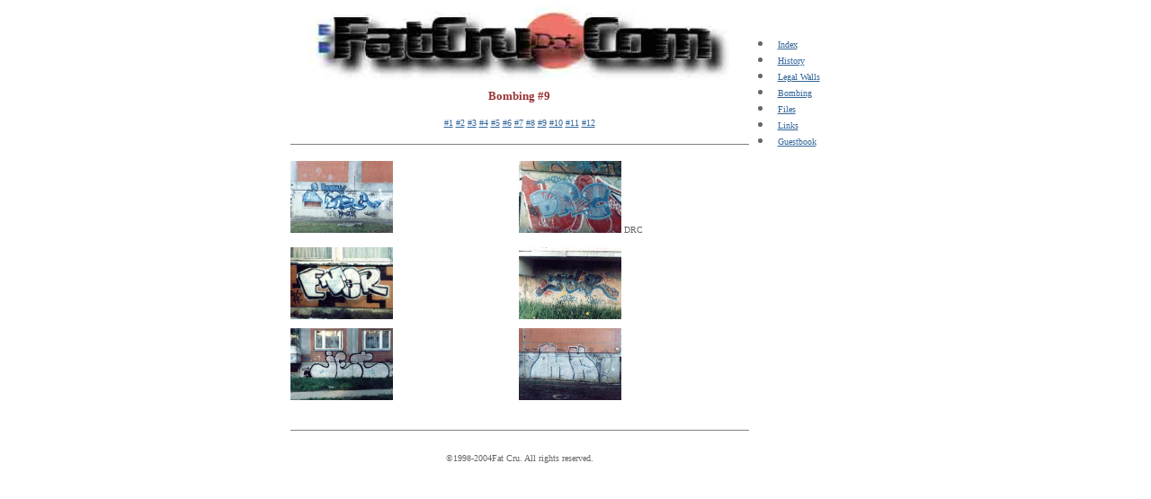

--- FILE ---
content_type: text/html
request_url: http://fatcru.com/bom9.shtml
body_size: 1215
content:

<HTML><HEAD><TITLE>FatCruDotCom | Bombing</TITLE>
<META content="text/html; charset=windows-1251" http-equiv=Content-Type>
<STYLE>A:hover {
	COLOR: red
}
BODY {
	COLOR: #666666; FONT: 8pt "verdana" "arial" "helvetica"; TEXT-ALIGN: left
}
</STYLE>

<SCRIPT language=JavaScript>
<!--
statuss();

function statuss()
{
        window.status = " ";
	setTimeout("statuss()", 25);
}

// End -->
</SCRIPT>
</HEAD>
<BODY bgColor=#ffffff leftMargin=0 link=#336699 text=#666666 topMargin=0 
vLink=#336699>
<TABLE align=center border=0 cellPadding=5 cellSpacing=0 height=467 width=645>
  <TBODY> 
  <TR> 
    <TD colSpan=2 height=1 width=512> 
      <P align="center"><img src="ttest/dot.jpg" alt="graffiti art" width="467" height="84"></P>
    </TD>
    <TD height=275 rowSpan=8 vAlign=top width=128> 
      

<P>&nbsp;</P>
      
        
<li><font size="1"><a href="index.html">Index</a></font></li>
<li><font size="1"><a href="history.shtml">History</a></font></li>
<li><font size="1"><a href="legal.shtml">Legal Walls</a></font></li>
<li><font size="1"><a href="bombing.shtml">Bombing</a></font></li>
<li><font size="1"><a href="files.shtml">Files</a></font></li>
<li> <font size="1"><a href="links.shtml">Links</a></font></li>
<li><font size="1"><a href="#">Guestbook</a></font></li>
<br><br><br><br>

    </TD>
  </TR>
  <TR> 
    <TD colSpan=2 height=23 width=512> 
      <div align="center"> 
        <p><FONT color=#993333 size=2><b>Bombing #9</b></FONT></p>
 
<p><font size="1"><a href="bombing.shtml">#1</a> <a href="bom2.shtml">#2</a> <a href="bom3.shtml">#3</a> 
  <a href="bom4.shtml">#4</a> <a href="bom5.shtml">#5</a> <a href="bom6.shtml">#6</a> 
  <a href="bom7.shtml">#7</a> <a href="bom8.shtml">#8</a> <a href="bom9.shtml">#9</a> 
  <a href="bom10.shtml">#10</a> <a href="bom11.shtml">#11</a> <a href="bom12.shtml">#12</a></font> 
</p>

      </div>
    </TD>
  </TR>
  <TR> 
    <TD colSpan=2 height=1 width=512> 
      <HR noShade SIZE=1>
    </TD>
  </TR>
  <TR> 
    <TD height=96 vAlign=top width=249> 
      <p><font size="1"><a href="bfresh/BRA.jpg"><img src="bfresh/BRA.jpg"
        width="114" height="80" border="0"></a></font></p>
    </TD>
    <TD height=96 vAlign=top width=261> 
      <p><font size="1"><a href="bfresh/drc.jpg"><img src="bfresh/drc.jpg" width="114"
        height="80" border="0"></a> DRC</font></p>
    </TD>
  </TR>
  <TR> 
    <TD height=81 vAlign=top width=249> 
      <p><font size="1"><a href="bfresh/Emer.jpg"><img src="bfresh/Emer.jpg" width="114" height="80" border="0"></a></font></p>
    </TD>
    <TD height=81 vAlign=top width=261><a href="bfresh/jcr.jpg"><img src="bfresh/jcr.jpg" width="114" height="80" border="0"></a></TD>
  </TR>
  <TR> 
    <TD height=105 vAlign=top width=249><font size="1"><a href="bfresh/Jet.jpg"><img src="bfresh/Jet.jpg" width="114" height="80" border="0"></a></font></TD>
    <TD height=105 vAlign=top width=261><font size="1"><a href="bfresh/MA!.jpg"><img src="bfresh/MA!.jpg" width="114" height="80" border="0"></a></font></TD>
  </TR>
  <TR> 
    <TD colSpan=2 height=1 width=512> 
      <HR noShade SIZE=1>
    </TD>
  </TR>
  <TR> 
    <TD colSpan=2 height=35 width=512>
      <div align="center"><font size="1">©1998-2004Fat 
        Cru</a>. All rights reserved. </font></div>
    </TD>
  </TR>
 <TR> 
    
  <TD colSpan=2 height=20 vAlign=center width=512> 
    <div align="center"></div>
  </TD>
    <TD height=37 width=129></TD>
  </TR>

  </TBODY> 
</TABLE>
</BODY></HTML>
